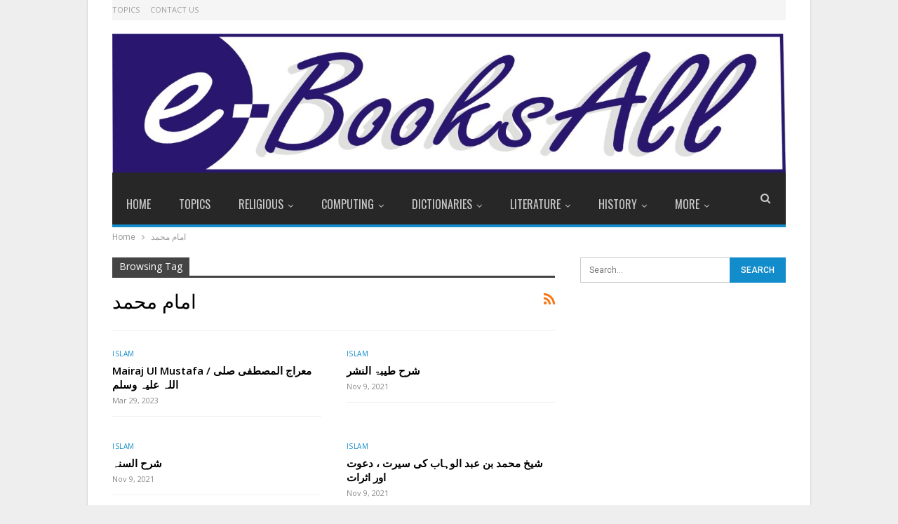

--- FILE ---
content_type: text/html; charset=UTF-8
request_url: https://www.ebooksall.com/tag/%D8%A7%D9%85%D8%A7%D9%85-%D9%85%D8%AD%D9%85%D8%AF/
body_size: 14176
content:
	<!DOCTYPE html>
		<!--[if IE 8]>
	<html class="ie ie8" lang="en-US" prefix="og: https://ogp.me/ns#"> <![endif]-->
	<!--[if IE 9]>
	<html class="ie ie9" lang="en-US" prefix="og: https://ogp.me/ns#"> <![endif]-->
	<!--[if gt IE 9]><!-->
<html lang="en-US" prefix="og: https://ogp.me/ns#"> <!--<![endif]-->
	<head>
				<meta charset="UTF-8">
		<meta http-equiv="X-UA-Compatible" content="IE=edge">
		<meta name="viewport" content="width=device-width, initial-scale=1.0">
		<link rel="pingback" href="https://www.ebooksall.com/xmlrpc.php"/>

		
<!-- Search Engine Optimization by Rank Math - https://rankmath.com/ -->
<title>امام محمد Archives - eBooksAll.Com</title>
<meta name="robots" content="index, follow, max-snippet:-1, max-video-preview:-1, max-image-preview:large"/>
<link rel="canonical" href="https://www.ebooksall.com/tag/%d8%a7%d9%85%d8%a7%d9%85-%d9%85%d8%ad%d9%85%d8%af/" />
<link rel="next" href="https://www.ebooksall.com/tag/%d8%a7%d9%85%d8%a7%d9%85-%d9%85%d8%ad%d9%85%d8%af/page/2/" />
<meta property="og:locale" content="en_US" />
<meta property="og:type" content="article" />
<meta property="og:title" content="امام محمد Archives - eBooksAll.Com" />
<meta property="og:url" content="https://www.ebooksall.com/tag/%d8%a7%d9%85%d8%a7%d9%85-%d9%85%d8%ad%d9%85%d8%af/" />
<meta property="og:site_name" content="eBooksAll.Com" />
<meta property="article:publisher" content="https://www.facebook.com/eBooksAllDotCom" />
<meta property="og:image" content="https://www.ebooksall.com/wp-content/uploads/2022/10/eBooksAll-Logo-1.jpeg" />
<meta property="og:image:secure_url" content="https://www.ebooksall.com/wp-content/uploads/2022/10/eBooksAll-Logo-1.jpeg" />
<meta property="og:image:width" content="1199" />
<meta property="og:image:height" content="1200" />
<meta property="og:image:type" content="image/jpeg" />
<meta name="twitter:card" content="summary_large_image" />
<meta name="twitter:title" content="امام محمد Archives - eBooksAll.Com" />
<meta name="twitter:image" content="https://www.ebooksall.com/wp-content/uploads/2022/10/eBooksAll-Logo-1.jpeg" />
<meta name="twitter:label1" content="Posts" />
<meta name="twitter:data1" content="57" />
<script type="application/ld+json" class="rank-math-schema">{"@context":"https://schema.org","@graph":[{"@type":"Person","@id":"https://www.ebooksall.com/#person","name":"eBooksAll.Com","sameAs":["https://www.facebook.com/eBooksAllDotCom"]},{"@type":"WebSite","@id":"https://www.ebooksall.com/#website","url":"https://www.ebooksall.com","name":"eBooksAll.Com","alternateName":"eBooksAll.Com","publisher":{"@id":"https://www.ebooksall.com/#person"},"inLanguage":"en-US"},{"@type":"CollectionPage","@id":"https://www.ebooksall.com/tag/%d8%a7%d9%85%d8%a7%d9%85-%d9%85%d8%ad%d9%85%d8%af/#webpage","url":"https://www.ebooksall.com/tag/%d8%a7%d9%85%d8%a7%d9%85-%d9%85%d8%ad%d9%85%d8%af/","name":"\u0627\u0645\u0627\u0645 \u0645\u062d\u0645\u062f Archives - eBooksAll.Com","isPartOf":{"@id":"https://www.ebooksall.com/#website"},"inLanguage":"en-US"}]}</script>
<!-- /Rank Math WordPress SEO plugin -->


<!-- Better Open Graph, Schema.org & Twitter Integration -->
<meta property="og:locale" content="en_us"/>
<meta property="og:site_name" content="eBooksAll.Com"/>
<meta property="og:url" content="https://www.ebooksall.com/tag/%D8%A7%D9%85%D8%A7%D9%85-%D9%85%D8%AD%D9%85%D8%AF/"/>
<meta property="og:title" content="Archives"/>
<meta property="og:description" content="All ebooks are providing for research and information. We are not from or against any sect or group."/>
<meta property="og:type" content="website"/>
<meta name="twitter:card" content="summary"/>
<meta name="twitter:url" content="https://www.ebooksall.com/tag/%D8%A7%D9%85%D8%A7%D9%85-%D9%85%D8%AD%D9%85%D8%AF/"/>
<meta name="twitter:title" content="Archives"/>
<meta name="twitter:description" content="All ebooks are providing for research and information. We are not from or against any sect or group."/>
<!-- / Better Open Graph, Schema.org & Twitter Integration. -->
<link rel='dns-prefetch' href='//www.ebooksall.com' />
<link rel='dns-prefetch' href='//fonts.googleapis.com' />
<link rel='dns-prefetch' href='//www.googletagmanager.com' />
<link rel="alternate" type="application/rss+xml" title="eBooksAll.Com &raquo; Feed" href="https://www.ebooksall.com/feed/" />
<link rel="alternate" type="application/rss+xml" title="eBooksAll.Com &raquo; Comments Feed" href="https://www.ebooksall.com/comments/feed/" />
<link rel="alternate" type="application/rss+xml" title="eBooksAll.Com &raquo; امام محمد Tag Feed" href="https://www.ebooksall.com/tag/%d8%a7%d9%85%d8%a7%d9%85-%d9%85%d8%ad%d9%85%d8%af/feed/" />
<!-- www.ebooksall.com is managing ads with Advanced Ads 2.0.14 – https://wpadvancedads.com/ --><script id="ebook-ready">
			window.advanced_ads_ready=function(e,a){a=a||"complete";var d=function(e){return"interactive"===a?"loading"!==e:"complete"===e};d(document.readyState)?e():document.addEventListener("readystatechange",(function(a){d(a.target.readyState)&&e()}),{once:"interactive"===a})},window.advanced_ads_ready_queue=window.advanced_ads_ready_queue||[];		</script>
		<style id='wp-img-auto-sizes-contain-inline-css' type='text/css'>
img:is([sizes=auto i],[sizes^="auto," i]){contain-intrinsic-size:3000px 1500px}
/*# sourceURL=wp-img-auto-sizes-contain-inline-css */
</style>
<style id='wp-emoji-styles-inline-css' type='text/css'>

	img.wp-smiley, img.emoji {
		display: inline !important;
		border: none !important;
		box-shadow: none !important;
		height: 1em !important;
		width: 1em !important;
		margin: 0 0.07em !important;
		vertical-align: -0.1em !important;
		background: none !important;
		padding: 0 !important;
	}
/*# sourceURL=wp-emoji-styles-inline-css */
</style>
<style id='wp-block-library-inline-css' type='text/css'>
:root{--wp-block-synced-color:#7a00df;--wp-block-synced-color--rgb:122,0,223;--wp-bound-block-color:var(--wp-block-synced-color);--wp-editor-canvas-background:#ddd;--wp-admin-theme-color:#007cba;--wp-admin-theme-color--rgb:0,124,186;--wp-admin-theme-color-darker-10:#006ba1;--wp-admin-theme-color-darker-10--rgb:0,107,160.5;--wp-admin-theme-color-darker-20:#005a87;--wp-admin-theme-color-darker-20--rgb:0,90,135;--wp-admin-border-width-focus:2px}@media (min-resolution:192dpi){:root{--wp-admin-border-width-focus:1.5px}}.wp-element-button{cursor:pointer}:root .has-very-light-gray-background-color{background-color:#eee}:root .has-very-dark-gray-background-color{background-color:#313131}:root .has-very-light-gray-color{color:#eee}:root .has-very-dark-gray-color{color:#313131}:root .has-vivid-green-cyan-to-vivid-cyan-blue-gradient-background{background:linear-gradient(135deg,#00d084,#0693e3)}:root .has-purple-crush-gradient-background{background:linear-gradient(135deg,#34e2e4,#4721fb 50%,#ab1dfe)}:root .has-hazy-dawn-gradient-background{background:linear-gradient(135deg,#faaca8,#dad0ec)}:root .has-subdued-olive-gradient-background{background:linear-gradient(135deg,#fafae1,#67a671)}:root .has-atomic-cream-gradient-background{background:linear-gradient(135deg,#fdd79a,#004a59)}:root .has-nightshade-gradient-background{background:linear-gradient(135deg,#330968,#31cdcf)}:root .has-midnight-gradient-background{background:linear-gradient(135deg,#020381,#2874fc)}:root{--wp--preset--font-size--normal:16px;--wp--preset--font-size--huge:42px}.has-regular-font-size{font-size:1em}.has-larger-font-size{font-size:2.625em}.has-normal-font-size{font-size:var(--wp--preset--font-size--normal)}.has-huge-font-size{font-size:var(--wp--preset--font-size--huge)}.has-text-align-center{text-align:center}.has-text-align-left{text-align:left}.has-text-align-right{text-align:right}.has-fit-text{white-space:nowrap!important}#end-resizable-editor-section{display:none}.aligncenter{clear:both}.items-justified-left{justify-content:flex-start}.items-justified-center{justify-content:center}.items-justified-right{justify-content:flex-end}.items-justified-space-between{justify-content:space-between}.screen-reader-text{border:0;clip-path:inset(50%);height:1px;margin:-1px;overflow:hidden;padding:0;position:absolute;width:1px;word-wrap:normal!important}.screen-reader-text:focus{background-color:#ddd;clip-path:none;color:#444;display:block;font-size:1em;height:auto;left:5px;line-height:normal;padding:15px 23px 14px;text-decoration:none;top:5px;width:auto;z-index:100000}html :where(.has-border-color){border-style:solid}html :where([style*=border-top-color]){border-top-style:solid}html :where([style*=border-right-color]){border-right-style:solid}html :where([style*=border-bottom-color]){border-bottom-style:solid}html :where([style*=border-left-color]){border-left-style:solid}html :where([style*=border-width]){border-style:solid}html :where([style*=border-top-width]){border-top-style:solid}html :where([style*=border-right-width]){border-right-style:solid}html :where([style*=border-bottom-width]){border-bottom-style:solid}html :where([style*=border-left-width]){border-left-style:solid}html :where(img[class*=wp-image-]){height:auto;max-width:100%}:where(figure){margin:0 0 1em}html :where(.is-position-sticky){--wp-admin--admin-bar--position-offset:var(--wp-admin--admin-bar--height,0px)}@media screen and (max-width:600px){html :where(.is-position-sticky){--wp-admin--admin-bar--position-offset:0px}}

/*# sourceURL=wp-block-library-inline-css */
</style><style id='global-styles-inline-css' type='text/css'>
:root{--wp--preset--aspect-ratio--square: 1;--wp--preset--aspect-ratio--4-3: 4/3;--wp--preset--aspect-ratio--3-4: 3/4;--wp--preset--aspect-ratio--3-2: 3/2;--wp--preset--aspect-ratio--2-3: 2/3;--wp--preset--aspect-ratio--16-9: 16/9;--wp--preset--aspect-ratio--9-16: 9/16;--wp--preset--color--black: #000000;--wp--preset--color--cyan-bluish-gray: #abb8c3;--wp--preset--color--white: #ffffff;--wp--preset--color--pale-pink: #f78da7;--wp--preset--color--vivid-red: #cf2e2e;--wp--preset--color--luminous-vivid-orange: #ff6900;--wp--preset--color--luminous-vivid-amber: #fcb900;--wp--preset--color--light-green-cyan: #7bdcb5;--wp--preset--color--vivid-green-cyan: #00d084;--wp--preset--color--pale-cyan-blue: #8ed1fc;--wp--preset--color--vivid-cyan-blue: #0693e3;--wp--preset--color--vivid-purple: #9b51e0;--wp--preset--gradient--vivid-cyan-blue-to-vivid-purple: linear-gradient(135deg,rgb(6,147,227) 0%,rgb(155,81,224) 100%);--wp--preset--gradient--light-green-cyan-to-vivid-green-cyan: linear-gradient(135deg,rgb(122,220,180) 0%,rgb(0,208,130) 100%);--wp--preset--gradient--luminous-vivid-amber-to-luminous-vivid-orange: linear-gradient(135deg,rgb(252,185,0) 0%,rgb(255,105,0) 100%);--wp--preset--gradient--luminous-vivid-orange-to-vivid-red: linear-gradient(135deg,rgb(255,105,0) 0%,rgb(207,46,46) 100%);--wp--preset--gradient--very-light-gray-to-cyan-bluish-gray: linear-gradient(135deg,rgb(238,238,238) 0%,rgb(169,184,195) 100%);--wp--preset--gradient--cool-to-warm-spectrum: linear-gradient(135deg,rgb(74,234,220) 0%,rgb(151,120,209) 20%,rgb(207,42,186) 40%,rgb(238,44,130) 60%,rgb(251,105,98) 80%,rgb(254,248,76) 100%);--wp--preset--gradient--blush-light-purple: linear-gradient(135deg,rgb(255,206,236) 0%,rgb(152,150,240) 100%);--wp--preset--gradient--blush-bordeaux: linear-gradient(135deg,rgb(254,205,165) 0%,rgb(254,45,45) 50%,rgb(107,0,62) 100%);--wp--preset--gradient--luminous-dusk: linear-gradient(135deg,rgb(255,203,112) 0%,rgb(199,81,192) 50%,rgb(65,88,208) 100%);--wp--preset--gradient--pale-ocean: linear-gradient(135deg,rgb(255,245,203) 0%,rgb(182,227,212) 50%,rgb(51,167,181) 100%);--wp--preset--gradient--electric-grass: linear-gradient(135deg,rgb(202,248,128) 0%,rgb(113,206,126) 100%);--wp--preset--gradient--midnight: linear-gradient(135deg,rgb(2,3,129) 0%,rgb(40,116,252) 100%);--wp--preset--font-size--small: 13px;--wp--preset--font-size--medium: 20px;--wp--preset--font-size--large: 36px;--wp--preset--font-size--x-large: 42px;--wp--preset--spacing--20: 0.44rem;--wp--preset--spacing--30: 0.67rem;--wp--preset--spacing--40: 1rem;--wp--preset--spacing--50: 1.5rem;--wp--preset--spacing--60: 2.25rem;--wp--preset--spacing--70: 3.38rem;--wp--preset--spacing--80: 5.06rem;--wp--preset--shadow--natural: 6px 6px 9px rgba(0, 0, 0, 0.2);--wp--preset--shadow--deep: 12px 12px 50px rgba(0, 0, 0, 0.4);--wp--preset--shadow--sharp: 6px 6px 0px rgba(0, 0, 0, 0.2);--wp--preset--shadow--outlined: 6px 6px 0px -3px rgb(255, 255, 255), 6px 6px rgb(0, 0, 0);--wp--preset--shadow--crisp: 6px 6px 0px rgb(0, 0, 0);}:where(.is-layout-flex){gap: 0.5em;}:where(.is-layout-grid){gap: 0.5em;}body .is-layout-flex{display: flex;}.is-layout-flex{flex-wrap: wrap;align-items: center;}.is-layout-flex > :is(*, div){margin: 0;}body .is-layout-grid{display: grid;}.is-layout-grid > :is(*, div){margin: 0;}:where(.wp-block-columns.is-layout-flex){gap: 2em;}:where(.wp-block-columns.is-layout-grid){gap: 2em;}:where(.wp-block-post-template.is-layout-flex){gap: 1.25em;}:where(.wp-block-post-template.is-layout-grid){gap: 1.25em;}.has-black-color{color: var(--wp--preset--color--black) !important;}.has-cyan-bluish-gray-color{color: var(--wp--preset--color--cyan-bluish-gray) !important;}.has-white-color{color: var(--wp--preset--color--white) !important;}.has-pale-pink-color{color: var(--wp--preset--color--pale-pink) !important;}.has-vivid-red-color{color: var(--wp--preset--color--vivid-red) !important;}.has-luminous-vivid-orange-color{color: var(--wp--preset--color--luminous-vivid-orange) !important;}.has-luminous-vivid-amber-color{color: var(--wp--preset--color--luminous-vivid-amber) !important;}.has-light-green-cyan-color{color: var(--wp--preset--color--light-green-cyan) !important;}.has-vivid-green-cyan-color{color: var(--wp--preset--color--vivid-green-cyan) !important;}.has-pale-cyan-blue-color{color: var(--wp--preset--color--pale-cyan-blue) !important;}.has-vivid-cyan-blue-color{color: var(--wp--preset--color--vivid-cyan-blue) !important;}.has-vivid-purple-color{color: var(--wp--preset--color--vivid-purple) !important;}.has-black-background-color{background-color: var(--wp--preset--color--black) !important;}.has-cyan-bluish-gray-background-color{background-color: var(--wp--preset--color--cyan-bluish-gray) !important;}.has-white-background-color{background-color: var(--wp--preset--color--white) !important;}.has-pale-pink-background-color{background-color: var(--wp--preset--color--pale-pink) !important;}.has-vivid-red-background-color{background-color: var(--wp--preset--color--vivid-red) !important;}.has-luminous-vivid-orange-background-color{background-color: var(--wp--preset--color--luminous-vivid-orange) !important;}.has-luminous-vivid-amber-background-color{background-color: var(--wp--preset--color--luminous-vivid-amber) !important;}.has-light-green-cyan-background-color{background-color: var(--wp--preset--color--light-green-cyan) !important;}.has-vivid-green-cyan-background-color{background-color: var(--wp--preset--color--vivid-green-cyan) !important;}.has-pale-cyan-blue-background-color{background-color: var(--wp--preset--color--pale-cyan-blue) !important;}.has-vivid-cyan-blue-background-color{background-color: var(--wp--preset--color--vivid-cyan-blue) !important;}.has-vivid-purple-background-color{background-color: var(--wp--preset--color--vivid-purple) !important;}.has-black-border-color{border-color: var(--wp--preset--color--black) !important;}.has-cyan-bluish-gray-border-color{border-color: var(--wp--preset--color--cyan-bluish-gray) !important;}.has-white-border-color{border-color: var(--wp--preset--color--white) !important;}.has-pale-pink-border-color{border-color: var(--wp--preset--color--pale-pink) !important;}.has-vivid-red-border-color{border-color: var(--wp--preset--color--vivid-red) !important;}.has-luminous-vivid-orange-border-color{border-color: var(--wp--preset--color--luminous-vivid-orange) !important;}.has-luminous-vivid-amber-border-color{border-color: var(--wp--preset--color--luminous-vivid-amber) !important;}.has-light-green-cyan-border-color{border-color: var(--wp--preset--color--light-green-cyan) !important;}.has-vivid-green-cyan-border-color{border-color: var(--wp--preset--color--vivid-green-cyan) !important;}.has-pale-cyan-blue-border-color{border-color: var(--wp--preset--color--pale-cyan-blue) !important;}.has-vivid-cyan-blue-border-color{border-color: var(--wp--preset--color--vivid-cyan-blue) !important;}.has-vivid-purple-border-color{border-color: var(--wp--preset--color--vivid-purple) !important;}.has-vivid-cyan-blue-to-vivid-purple-gradient-background{background: var(--wp--preset--gradient--vivid-cyan-blue-to-vivid-purple) !important;}.has-light-green-cyan-to-vivid-green-cyan-gradient-background{background: var(--wp--preset--gradient--light-green-cyan-to-vivid-green-cyan) !important;}.has-luminous-vivid-amber-to-luminous-vivid-orange-gradient-background{background: var(--wp--preset--gradient--luminous-vivid-amber-to-luminous-vivid-orange) !important;}.has-luminous-vivid-orange-to-vivid-red-gradient-background{background: var(--wp--preset--gradient--luminous-vivid-orange-to-vivid-red) !important;}.has-very-light-gray-to-cyan-bluish-gray-gradient-background{background: var(--wp--preset--gradient--very-light-gray-to-cyan-bluish-gray) !important;}.has-cool-to-warm-spectrum-gradient-background{background: var(--wp--preset--gradient--cool-to-warm-spectrum) !important;}.has-blush-light-purple-gradient-background{background: var(--wp--preset--gradient--blush-light-purple) !important;}.has-blush-bordeaux-gradient-background{background: var(--wp--preset--gradient--blush-bordeaux) !important;}.has-luminous-dusk-gradient-background{background: var(--wp--preset--gradient--luminous-dusk) !important;}.has-pale-ocean-gradient-background{background: var(--wp--preset--gradient--pale-ocean) !important;}.has-electric-grass-gradient-background{background: var(--wp--preset--gradient--electric-grass) !important;}.has-midnight-gradient-background{background: var(--wp--preset--gradient--midnight) !important;}.has-small-font-size{font-size: var(--wp--preset--font-size--small) !important;}.has-medium-font-size{font-size: var(--wp--preset--font-size--medium) !important;}.has-large-font-size{font-size: var(--wp--preset--font-size--large) !important;}.has-x-large-font-size{font-size: var(--wp--preset--font-size--x-large) !important;}
/*# sourceURL=global-styles-inline-css */
</style>

<style id='classic-theme-styles-inline-css' type='text/css'>
/*! This file is auto-generated */
.wp-block-button__link{color:#fff;background-color:#32373c;border-radius:9999px;box-shadow:none;text-decoration:none;padding:calc(.667em + 2px) calc(1.333em + 2px);font-size:1.125em}.wp-block-file__button{background:#32373c;color:#fff;text-decoration:none}
/*# sourceURL=/wp-includes/css/classic-themes.min.css */
</style>
<link rel='stylesheet' id='contact-form-7-css' href='https://www.ebooksall.com/wp-content/plugins/contact-form-7/includes/css/styles.css?ver=6.1.4' type='text/css' media='all' />
<link rel='stylesheet' id='publisher-child-css' href='https://www.ebooksall.com/wp-content/themes/publisher-child/style.css?ver=1.0.0' type='text/css' media='all' />
<link rel='stylesheet' id='better-framework-main-fonts-css' href='https://fonts.googleapis.com/css?family=Roboto:400,500%7COpen+Sans:400,700,600%7COswald:600,400,500%7CLato:400&#038;display=swap' type='text/css' media='all' />
<script type="text/javascript" src="https://www.ebooksall.com/wp-includes/js/jquery/jquery.min.js?ver=3.7.1" id="jquery-core-js"></script>
<script type="text/javascript" src="https://www.ebooksall.com/wp-includes/js/jquery/jquery-migrate.min.js?ver=3.4.1" id="jquery-migrate-js"></script>
<link rel="https://api.w.org/" href="https://www.ebooksall.com/wp-json/" /><link rel="alternate" title="JSON" type="application/json" href="https://www.ebooksall.com/wp-json/wp/v2/tags/3894" /><link rel="EditURI" type="application/rsd+xml" title="RSD" href="https://www.ebooksall.com/xmlrpc.php?rsd" />
			<link rel="amphtml" href="https://www.ebooksall.com/amp/tag/%D8%A7%D9%85%D8%A7%D9%85-%D9%85%D8%AD%D9%85%D8%AF/"/>
			<meta name="generator" content="Site Kit by Google 1.170.0" /><!-- Analytics by WP Statistics - https://wp-statistics.com -->
      <meta name="onesignal" content="wordpress-plugin"/>
            <script>

      window.OneSignalDeferred = window.OneSignalDeferred || [];

      OneSignalDeferred.push(function(OneSignal) {
        var oneSignal_options = {};
        window._oneSignalInitOptions = oneSignal_options;

        oneSignal_options['serviceWorkerParam'] = { scope: '/' };
oneSignal_options['serviceWorkerPath'] = 'OneSignalSDKWorker.js.php';

        OneSignal.Notifications.setDefaultUrl("https://www.ebooksall.com");

        oneSignal_options['wordpress'] = true;
oneSignal_options['appId'] = '64e4879f-86a6-4e10-9be4-9c473623d4ce';
oneSignal_options['allowLocalhostAsSecureOrigin'] = true;
oneSignal_options['welcomeNotification'] = { };
oneSignal_options['welcomeNotification']['title'] = "eBooksAll.Com";
oneSignal_options['welcomeNotification']['message'] = "";
oneSignal_options['path'] = "https://www.ebooksall.com/wp-content/plugins/onesignal-free-web-push-notifications/sdk_files/";
oneSignal_options['safari_web_id'] = "web.onesignal.auto.1f4dfa09-73a7-4180-b8dc-d98896f4fb85";
oneSignal_options['promptOptions'] = { };
oneSignal_options['promptOptions']['exampleNotificationTitleDesktop'] = "Welcome to ebooks.i360.pk";
oneSignal_options['promptOptions']['exampleNotificationMessageDesktop'] = "ebooks.i360.pk notifications will appears on you desktop";
oneSignal_options['promptOptions']['exampleNotificationTitleMobile'] = "Welcome to ebooks.i360.pk";
oneSignal_options['promptOptions']['exampleNotificationMessageMobile'] = "ebooks.i360.pk notifications will appears on you desktop";
              OneSignal.init(window._oneSignalInitOptions);
              OneSignal.Slidedown.promptPush()      });

      function documentInitOneSignal() {
        var oneSignal_elements = document.getElementsByClassName("OneSignal-prompt");

        var oneSignalLinkClickHandler = function(event) { OneSignal.Notifications.requestPermission(); event.preventDefault(); };        for(var i = 0; i < oneSignal_elements.length; i++)
          oneSignal_elements[i].addEventListener('click', oneSignalLinkClickHandler, false);
      }

      if (document.readyState === 'complete') {
           documentInitOneSignal();
      }
      else {
           window.addEventListener("load", function(event){
               documentInitOneSignal();
          });
      }
    </script>
<script type="text/javascript" id="google_gtagjs" src="https://www.googletagmanager.com/gtag/js?id=G-CHXJMHH60S" async="async"></script>
<script type="text/javascript" id="google_gtagjs-inline">
/* <![CDATA[ */
window.dataLayer = window.dataLayer || [];function gtag(){dataLayer.push(arguments);}gtag('js', new Date());gtag('config', 'G-CHXJMHH60S', {} );
/* ]]> */
</script>
<script type="application/ld+json">{
    "@context": "http://schema.org/",
    "@type": "Organization",
    "@id": "#organization",
    "logo": {
        "@type": "ImageObject",
        "url": "https://www.ebooksall.com/wp-content/uploads/2022/09/Logo-eBooksAll.jpeg"
    },
    "url": "https://www.ebooksall.com/",
    "name": "eBooksAll.Com",
    "description": "All ebooks are providing for research and information. We are not from or against any sect or group."
}</script>
<script type="application/ld+json">{
    "@context": "http://schema.org/",
    "@type": "WebSite",
    "name": "eBooksAll.Com",
    "alternateName": "All ebooks are providing for research and information. We are not from or against any sect or group.",
    "url": "https://www.ebooksall.com/"
}</script>
<link rel='stylesheet' id='bf-minifed-css-1' href='https://www.ebooksall.com/wp-content/bs-booster-cache/3dc0ee7b2aa930749dc75bc2d2fda624.css' type='text/css' media='all' />
<link rel='stylesheet' id='7.11.0-1765236203' href='https://www.ebooksall.com/wp-content/bs-booster-cache/8cf8ae675b240bed73016fa1c3a5115c.css' type='text/css' media='all' />
<script async src="https://pagead2.googlesyndication.com/pagead/js/adsbygoogle.js?client=ca-pub-6738303909697646"
     crossorigin="anonymous"></script>
<script async custom-element="amp-auto-ads"
        src="https://cdn.ampproject.org/v0/amp-auto-ads-0.1.js">
</script>
<!-- Global site tag (gtag.js) - Google Analytics -->
<script async src="https://www.googletagmanager.com/gtag/js?id=UA-126632353-1"></script>
<script>
  window.dataLayer = window.dataLayer || [];
  function gtag(){dataLayer.push(arguments);}
  gtag('js', new Date());

  gtag('config', 'UA-126632353-1');
</script>

<!-- Yandex.Metrika counter -->
<script type="text/javascript">
    (function(m,e,t,r,i,k,a){
        m[i]=m[i]||function(){(m[i].a=m[i].a||[]).push(arguments)};
        m[i].l=1*new Date();
        for (var j = 0; j < document.scripts.length; j++) {if (document.scripts[j].src === r) { return; }}
        k=e.createElement(t),a=e.getElementsByTagName(t)[0],k.async=1,k.src=r,a.parentNode.insertBefore(k,a)
    })(window, document,'script','https://mc.yandex.ru/metrika/tag.js?id=104657687', 'ym');

    ym(104657687, 'init', {ssr:true, webvisor:true, clickmap:true, ecommerce:"dataLayer", accurateTrackBounce:true, trackLinks:true});
</script>
<noscript><div><img src="https://mc.yandex.ru/watch/104657687" style="position:absolute; left:-9999px;" alt="" /></div></noscript>
<!-- /Yandex.Metrika counter --><link rel="icon" href="https://www.ebooksall.com/wp-content/uploads/2022/10/cropped-eBooksAll-Logo-1-32x32.jpeg" sizes="32x32" />
<link rel="icon" href="https://www.ebooksall.com/wp-content/uploads/2022/10/cropped-eBooksAll-Logo-1-192x192.jpeg" sizes="192x192" />
<link rel="apple-touch-icon" href="https://www.ebooksall.com/wp-content/uploads/2022/10/cropped-eBooksAll-Logo-1-180x180.jpeg" />
<meta name="msapplication-TileImage" content="https://www.ebooksall.com/wp-content/uploads/2022/10/cropped-eBooksAll-Logo-1-270x270.jpeg" />
	</head>

<body class="archive tag tag-3894 wp-theme-publisher wp-child-theme-publisher-child bs-theme bs-publisher bs-publisher-magz ltr close-rh page-layout-2-col page-layout-2-col-right boxed main-menu-sticky-smart main-menu-boxed active-ajax-search  bs-ll-a aa-prefix-ebook-" dir="ltr">
<amp-auto-ads type="adsense"
        data-ad-client="ca-pub-6738303909697646">
</amp-auto-ads>
		<div class="main-wrap content-main-wrap">
			<header id="header" class="site-header header-style-2 boxed" itemscope="itemscope" itemtype="https://schema.org/WPHeader">

		<section class="topbar topbar-style-1 hidden-xs hidden-xs">
	<div class="content-wrap">
		<div class="container">
			<div class="topbar-inner clearfix">

				
				<div class="section-menu">
						<div id="menu-top" class="menu top-menu-wrapper" role="navigation" itemscope="itemscope" itemtype="https://schema.org/SiteNavigationElement">
		<nav class="top-menu-container">

			<ul id="top-navigation" class="top-menu menu clearfix bsm-pure">
				<li id="menu-item-73085" class="menu-item menu-item-type-post_type menu-item-object-page better-anim-fade menu-item-73085"><a href="https://www.ebooksall.com/tags/">Topics</a></li>
<li id="menu-item-73086" class="menu-item menu-item-type-post_type menu-item-object-page better-anim-fade menu-item-73086"><a href="https://www.ebooksall.com/contact/">Contact Us</a></li>
			</ul>

		</nav>
	</div>
				</div>
			</div>
		</div>
	</div>
</section>
		<div class="header-inner">
			<div class="content-wrap">
				<div class="container">
					<div class="row">
						<div class="row-height">
							<div class="logo-col col-xs-12">
								<div class="col-inside">
									<div id="site-branding" class="site-branding">
	<p  id="site-title" class="logo h1 img-logo">
	<a href="https://www.ebooksall.com/" itemprop="url" rel="home">
					<img id="site-logo" src="https://www.ebooksall.com/wp-content/uploads/2022/09/Logo-eBooksAll.jpeg"
			     alt="eBooksAll.Com"  data-bsrjs="https://www.ebooksall.com/wp-content/uploads/2022/09/Logo_eBooksAl-2560x528-2x.jpeg"  />

			<span class="site-title">eBooksAll.Com - All ebooks are providing for research and information. We are not from or against any sect or group.</span>
				</a>
</p>
</div><!-- .site-branding -->
								</div>
							</div>
													</div>
					</div>
				</div>
			</div>
		</div>

		<div id="menu-main" class="menu main-menu-wrapper show-search-item menu-actions-btn-width-1" role="navigation" itemscope="itemscope" itemtype="https://schema.org/SiteNavigationElement">
	<div class="main-menu-inner">
		<div class="content-wrap">
			<div class="container">

				<nav class="main-menu-container">
					<ul id="main-navigation" class="main-menu menu bsm-pure clearfix">
						<li id="menu-item-80176" class="menu-item menu-item-type-custom menu-item-object-custom menu-item-home better-anim-fade menu-item-80176"><a href="https://www.ebooksall.com/">Home</a></li>
<li id="menu-item-15226" class="menu-item menu-item-type-post_type menu-item-object-page better-anim-fade menu-item-15226"><a href="https://www.ebooksall.com/tags/">Topics</a></li>
<li id="menu-item-854" class="menu-item menu-item-type-custom menu-item-object-custom menu-item-home menu-item-has-children better-anim-fade menu-item-854"><a href="https://www.ebooksall.com/">Religious</a>
<ul class="sub-menu">
	<li id="menu-item-63" class="menu-item menu-item-type-taxonomy menu-item-object-category menu-item-has-children menu-term-11 better-anim-fade menu-item-63"><a href="https://www.ebooksall.com/category/islam/">Islam</a>
	<ul class="sub-menu">
		<li id="menu-item-816" class="menu-item menu-item-type-taxonomy menu-item-object-category menu-item-has-children menu-term-107 better-anim-fade menu-item-816"><a href="https://www.ebooksall.com/category/islam/quran/">Quran</a>
		<ul class="sub-menu">
			<li id="menu-item-817" class="menu-item menu-item-type-taxonomy menu-item-object-category menu-term-109 better-anim-fade menu-item-817"><a href="https://www.ebooksall.com/category/islam/quran/quran-arabic-only/">Quran Arabic Only</a></li>
			<li id="menu-item-823" class="menu-item menu-item-type-taxonomy menu-item-object-category menu-term-110 better-anim-fade menu-item-823"><a href="https://www.ebooksall.com/category/islam/quran/quran-urdu-translation/">Quran Urdu Translation</a></li>
			<li id="menu-item-822" class="menu-item menu-item-type-taxonomy menu-item-object-category menu-term-111 better-anim-fade menu-item-822"><a href="https://www.ebooksall.com/category/islam/quran/quran-english-translation/">Quran English Translation</a></li>
		</ul>
</li>
		<li id="menu-item-74" class="menu-item menu-item-type-taxonomy menu-item-object-category menu-item-has-children menu-term-19 better-anim-fade menu-item-74"><a href="https://www.ebooksall.com/category/islam/tafseer/">Tafseer</a>
		<ul class="sub-menu">
			<li id="menu-item-130" class="menu-item menu-item-type-taxonomy menu-item-object-category menu-term-29 better-anim-fade menu-item-130"><a href="https://www.ebooksall.com/category/islam/tafseer/urdutafseer/">Urdu Tafseer</a></li>
			<li id="menu-item-129" class="menu-item menu-item-type-taxonomy menu-item-object-category menu-term-25 better-anim-fade menu-item-129"><a href="https://www.ebooksall.com/category/islam/tafseer/english-tafseer/">English Tafseer</a></li>
		</ul>
</li>
		<li id="menu-item-1044" class="menu-item menu-item-type-taxonomy menu-item-object-category menu-term-171 better-anim-fade menu-item-1044"><a href="https://www.ebooksall.com/category/islam/seerat/">Seerat</a></li>
		<li id="menu-item-65" class="menu-item menu-item-type-taxonomy menu-item-object-category menu-term-13 better-anim-fade menu-item-65"><a href="https://www.ebooksall.com/category/islam/misc-islamic-topic/">Misc. Islamic Topics</a></li>
	</ul>
</li>
	<li id="menu-item-962" class="menu-item menu-item-type-taxonomy menu-item-object-category menu-term-149 better-anim-fade menu-item-962"><a href="https://www.ebooksall.com/category/christianity/">Christianity</a></li>
	<li id="menu-item-1343" class="menu-item menu-item-type-taxonomy menu-item-object-category menu-term-227 better-anim-fade menu-item-1343"><a href="https://www.ebooksall.com/category/hinduism/">Hinduism</a></li>
	<li id="menu-item-1332" class="menu-item menu-item-type-taxonomy menu-item-object-category menu-term-226 better-anim-fade menu-item-1332"><a href="https://www.ebooksall.com/category/comparative-study/">Comparative Study</a></li>
</ul>
</li>
<li id="menu-item-23853" class="menu-item menu-item-type-custom menu-item-object-custom menu-item-has-children better-anim-fade menu-item-23853"><a href="https://www.ebooksall.com/category/computer-books/">Computing</a>
<ul class="sub-menu">
	<li id="menu-item-23855" class="menu-item menu-item-type-taxonomy menu-item-object-category menu-term-3022 better-anim-fade menu-item-23855"><a href="https://www.ebooksall.com/category/computer-books/database/">Database</a></li>
	<li id="menu-item-23856" class="menu-item menu-item-type-taxonomy menu-item-object-category menu-term-2352 better-anim-fade menu-item-23856"><a href="https://www.ebooksall.com/category/computer-books/misc-computer-book/">Misc. Computer Book</a></li>
	<li id="menu-item-23857" class="menu-item menu-item-type-taxonomy menu-item-object-category menu-term-3055 better-anim-fade menu-item-23857"><a href="https://www.ebooksall.com/category/computer-books/oracle/">Oracle</a></li>
	<li id="menu-item-23858" class="menu-item menu-item-type-taxonomy menu-item-object-category menu-term-3025 better-anim-fade menu-item-23858"><a href="https://www.ebooksall.com/category/computer-books/php/">PHP</a></li>
	<li id="menu-item-23859" class="menu-item menu-item-type-taxonomy menu-item-object-category menu-term-3046 better-anim-fade menu-item-23859"><a href="https://www.ebooksall.com/category/computer-books/postgresql/">PostgreSQL</a></li>
</ul>
</li>
<li id="menu-item-66" class="menu-item menu-item-type-taxonomy menu-item-object-category menu-item-has-children menu-term-14 better-anim-fade menu-item-66"><a href="https://www.ebooksall.com/category/dictionaries/">Dictionaries</a>
<ul class="sub-menu">
	<li id="menu-item-1033" class="menu-item menu-item-type-taxonomy menu-item-object-category menu-term-167 better-anim-fade menu-item-1033"><a href="https://www.ebooksall.com/category/dictionaries/online-dictionaries/">Online Dictionaries</a></li>
	<li id="menu-item-932" class="menu-item menu-item-type-taxonomy menu-item-object-category menu-term-142 better-anim-fade menu-item-932"><a href="https://www.ebooksall.com/category/dictionaries/arabic-to-english/">Arabic to English</a></li>
	<li id="menu-item-2372" class="menu-item menu-item-type-taxonomy menu-item-object-category menu-term-173 better-anim-fade menu-item-2372"><a href="https://www.ebooksall.com/category/dictionaries/urdu-to-urdu/">Urdu to Urdu</a></li>
	<li id="menu-item-1215" class="menu-item menu-item-type-taxonomy menu-item-object-category menu-term-217 better-anim-fade menu-item-1215"><a href="https://www.ebooksall.com/category/dictionaries/arabic-to-urdu/">Arabic to Urdu</a></li>
	<li id="menu-item-1032" class="menu-item menu-item-type-taxonomy menu-item-object-category menu-term-168 better-anim-fade menu-item-1032"><a href="https://www.ebooksall.com/category/dictionaries/english-to-urdu/">English to Urdu</a></li>
	<li id="menu-item-1034" class="menu-item menu-item-type-taxonomy menu-item-object-category menu-term-169 better-anim-fade menu-item-1034"><a href="https://www.ebooksall.com/category/dictionaries/urdu-to-english/">Urdu to English</a></li>
	<li id="menu-item-67" class="menu-item menu-item-type-taxonomy menu-item-object-category menu-term-15 better-anim-fade menu-item-67"><a href="https://www.ebooksall.com/category/dictionaries/misc-dictionaries/">Misc. Dictionaries</a></li>
</ul>
</li>
<li id="menu-item-3365" class="menu-item menu-item-type-taxonomy menu-item-object-category menu-item-has-children menu-term-365 better-anim-fade menu-item-3365"><a href="https://www.ebooksall.com/category/literature/">Literature</a>
<ul class="sub-menu">
	<li id="menu-item-3615" class="menu-item menu-item-type-taxonomy menu-item-object-category menu-term-374 better-anim-fade menu-item-3615"><a href="https://www.ebooksall.com/category/literature/autobiography/">Autobiography</a></li>
	<li id="menu-item-3319" class="menu-item menu-item-type-taxonomy menu-item-object-category menu-term-362 better-anim-fade menu-item-3319"><a href="https://www.ebooksall.com/category/literature/biography/">Biography</a></li>
	<li id="menu-item-3366" class="menu-item menu-item-type-taxonomy menu-item-object-category menu-term-139 better-anim-fade menu-item-3366"><a href="https://www.ebooksall.com/category/literature/novel/">Novel</a></li>
	<li id="menu-item-3367" class="menu-item menu-item-type-taxonomy menu-item-object-category menu-term-143 better-anim-fade menu-item-3367"><a href="https://www.ebooksall.com/category/literature/poetry/">Poetry</a></li>
</ul>
</li>
<li id="menu-item-2384" class="menu-item menu-item-type-taxonomy menu-item-object-category menu-item-has-children menu-term-330 better-anim-fade menu-item-2384"><a href="https://www.ebooksall.com/category/history/">History</a>
<ul class="sub-menu">
	<li id="menu-item-3614" class="menu-item menu-item-type-taxonomy menu-item-object-category menu-term-375 better-anim-fade menu-item-3614"><a href="https://www.ebooksall.com/category/history/indo-pak-history/">Indo-Pak History</a></li>
	<li id="menu-item-3616" class="menu-item menu-item-type-taxonomy menu-item-object-category menu-term-373 better-anim-fade menu-item-3616"><a href="https://www.ebooksall.com/category/history/islamic-history/">Islamic History</a></li>
</ul>
</li>
<li id="menu-item-882" class="menu-item menu-item-type-taxonomy menu-item-object-category menu-term-132 better-anim-fade menu-item-882"><a href="https://www.ebooksall.com/category/misc/">Miscellaneous</a></li>
<li id="menu-item-1962" class="menu-item menu-item-type-taxonomy menu-item-object-category menu-term-300 better-anim-fade menu-item-1962"><a href="https://www.ebooksall.com/category/mobile-apps/">Mobile Apps</a></li>
<li id="menu-item-68" class="menu-item menu-item-type-post_type menu-item-object-page better-anim-fade menu-item-68"><a href="https://www.ebooksall.com/contact/">Contact Us</a></li>
					</ul><!-- #main-navigation -->
											<div class="menu-action-buttons width-1">
															<div class="search-container close">
									<span class="search-handler"><i class="fa fa-search"></i></span>

									<div class="search-box clearfix">
										<form role="search" method="get" class="search-form clearfix" action="https://www.ebooksall.com">
	<input type="search" class="search-field"
	       placeholder="Search..."
	       value="" name="s"
	       title="Search for:"
	       autocomplete="off">
	<input type="submit" class="search-submit" value="Search">
</form><!-- .search-form -->
									</div>
								</div>
														</div>
										</nav><!-- .main-menu-container -->

			</div>
		</div>
	</div>
</div><!-- .menu -->
	</header><!-- .header -->
	<div class="rh-header clearfix light deferred-block-exclude">
		<div class="rh-container clearfix">

			<div class="menu-container close">
				<span class="menu-handler"><span class="lines"></span></span>
			</div><!-- .menu-container -->

			<div class="logo-container rh-img-logo">
				<a href="https://www.ebooksall.com/" itemprop="url" rel="home">
											<img src="https://www.ebooksall.com/wp-content/uploads/2022/09/Logo-eBooksAll.jpeg"
						     alt="eBooksAll.Com"  data-bsrjs="https://www.ebooksall.com/wp-content/uploads/2022/09/Logo_eBooksAl-2560x528-2x.jpeg"  />				</a>
			</div><!-- .logo-container -->
		</div><!-- .rh-container -->
	</div><!-- .rh-header -->
<nav role="navigation" aria-label="Breadcrumbs" class="bf-breadcrumb clearfix bc-top-style"><div class="content-wrap"><div class="container bf-breadcrumb-container"><ul class="bf-breadcrumb-items" itemscope itemtype="http://schema.org/BreadcrumbList"><meta name="numberOfItems" content="2" /><meta name="itemListOrder" content="Ascending" /><li itemprop="itemListElement" itemscope itemtype="http://schema.org/ListItem" class="bf-breadcrumb-item bf-breadcrumb-begin"><a itemprop="item" href="https://www.ebooksall.com" rel="home"><span itemprop="name">Home</span></a><meta itemprop="position" content="1" /></li><li itemprop="itemListElement" itemscope itemtype="http://schema.org/ListItem" class="bf-breadcrumb-item bf-breadcrumb-end"><span itemprop="name">امام محمد</span><meta itemprop="item" content="https://www.ebooksall.com/tag/%d8%a7%d9%85%d8%a7%d9%85-%d9%85%d8%ad%d9%85%d8%af/"/><meta itemprop="position" content="2" /></li></ul></div></div></nav><div class="content-wrap">
		<main id="content" class="content-container">

		<div class="container layout-2-col layout-2-col-1 layout-right-sidebar layout-bc-before">
			<div class="row main-section">
										<div class="col-sm-8 content-column">
							<section class="archive-title tag-title with-action">
	<div class="pre-title"><span>Browsing Tag</span></div>

	<div class="actions-container">
		<a class="rss-link" href="https://www.ebooksall.com/tag/%d8%a7%d9%85%d8%a7%d9%85-%d9%85%d8%ad%d9%85%d8%af/feed/"><i class="fa fa-rss"></i></a>
	</div>

	<h1 class="page-heading"><span class="h-title">امام محمد</span></h1>

	</section>
	<div class="listing listing-text listing-text-4 clearfix columns-2">
		<article class="post-126501 type-post format-standard has-post-thumbnail   listing-item listing-item-text listing-item-text-4 main-term-11">
	<div class="item-inner">
		<div class="term-badges text-badges"><span class="term-badge term-11"><a href="https://www.ebooksall.com/category/islam/">Islam</a></span></div><h2 class="title">		<a href="https://www.ebooksall.com/mairaj-ul-mustafa-2/" class="post-title post-url">
			Mairaj Ul Mustafa / معراج المصطفی صلی اللہ علیہ وسلم		</a>
		</h2>		<div class="post-meta">

							<span class="time"><time class="post-published updated"
				                         datetime="2023-03-29T19:01:26+05:00">Mar 29, 2023</time></span>
						</div>
			</div>
	</article >
	<article class="post-50982 type-post format-standard has-post-thumbnail   listing-item listing-item-text listing-item-text-4 main-term-11">
	<div class="item-inner">
		<div class="term-badges text-badges"><span class="term-badge term-11"><a href="https://www.ebooksall.com/category/islam/">Islam</a></span></div><h2 class="title">		<a href="https://www.ebooksall.com/sharha-tayyabat-al-nashar/" class="post-title post-url">
			شرح طیبۃ النشر		</a>
		</h2>		<div class="post-meta">

							<span class="time"><time class="post-published updated"
				                         datetime="2021-11-09T11:22:07+05:00">Nov 9, 2021</time></span>
						</div>
			</div>
	</article >
	<article class="post-50957 type-post format-standard has-post-thumbnail   listing-item listing-item-text listing-item-text-4 main-term-11">
	<div class="item-inner">
		<div class="term-badges text-badges"><span class="term-badge term-11"><a href="https://www.ebooksall.com/category/islam/">Islam</a></span></div><h2 class="title">		<a href="https://www.ebooksall.com/sharah-al-sunnah/" class="post-title post-url">
			شرح السنہ		</a>
		</h2>		<div class="post-meta">

							<span class="time"><time class="post-published updated"
				                         datetime="2021-11-09T11:16:02+05:00">Nov 9, 2021</time></span>
						</div>
			</div>
	</article >
	<article class="post-50912 type-post format-standard has-post-thumbnail   listing-item listing-item-text listing-item-text-4 main-term-11">
	<div class="item-inner">
		<div class="term-badges text-badges"><span class="term-badge term-11"><a href="https://www.ebooksall.com/category/islam/">Islam</a></span></div><h2 class="title">		<a href="https://www.ebooksall.com/shaikh-muhammad-bin-abdul-wahab-ki-seerat-dawat-aur-asrat/" class="post-title post-url">
			شیخ محمد بن عبد الوہاب کی سیرت ، دعوت اور اثرات		</a>
		</h2>		<div class="post-meta">

							<span class="time"><time class="post-published updated"
				                         datetime="2021-11-09T11:04:29+05:00">Nov 9, 2021</time></span>
						</div>
			</div>
	</article >
	<article class="post-50910 type-post format-standard has-post-thumbnail   listing-item listing-item-text listing-item-text-4 main-term-11">
	<div class="item-inner">
		<div class="term-badges text-badges"><span class="term-badge term-11"><a href="https://www.ebooksall.com/category/islam/">Islam</a></span></div><h2 class="title">		<a href="https://www.ebooksall.com/shaikh-mohammad-bin-abdul-wahab-ki-tasaneef-ka-intikhab/" class="post-title post-url">
			شیخ محمد بن عبد الوہاب کی تصانیف کا انتخاب		</a>
		</h2>		<div class="post-meta">

							<span class="time"><time class="post-published updated"
				                         datetime="2021-11-09T11:03:32+05:00">Nov 9, 2021</time></span>
						</div>
			</div>
	</article >
	<article class="post-50755 type-post format-standard has-post-thumbnail   listing-item listing-item-text listing-item-text-4 main-term-11">
	<div class="item-inner">
		<div class="term-badges text-badges"><span class="term-badge term-11"><a href="https://www.ebooksall.com/category/islam/">Islam</a></span></div><h2 class="title">		<a href="https://www.ebooksall.com/seerat-e-bukhari-ra/" class="post-title post-url">
			سیرت بخاری 		</a>
		</h2>		<div class="post-meta">

							<span class="time"><time class="post-published updated"
				                         datetime="2021-11-05T10:27:35+05:00">Nov 5, 2021</time></span>
						</div>
			</div>
	</article >
	<article class="post-50562 type-post format-standard has-post-thumbnail   listing-item listing-item-text listing-item-text-4 main-term-11">
	<div class="item-inner">
		<div class="term-badges text-badges"><span class="term-badge term-11"><a href="https://www.ebooksall.com/category/islam/">Islam</a></span></div><h2 class="title">		<a href="https://www.ebooksall.com/sahih-bukhari-aur-imam-bukhari-ahnaf-ki-nzr-me/" class="post-title post-url">
			صحیح بخاری اور امام بخاری احناف کی نظر میں		</a>
		</h2>		<div class="post-meta">

							<span class="time"><time class="post-published updated"
				                         datetime="2021-11-04T11:29:28+05:00">Nov 4, 2021</time></span>
						</div>
			</div>
	</article >
	<article class="post-50530 type-post format-standard has-post-thumbnail   listing-item listing-item-text listing-item-text-4 main-term-11">
	<div class="item-inner">
		<div class="term-badges text-badges"><span class="term-badge term-11"><a href="https://www.ebooksall.com/category/islam/">Islam</a></span></div><h2 class="title">		<a href="https://www.ebooksall.com/sahi-al-adab-ul-mufrad-albani/" class="post-title post-url">
			صحیح الأداب المفرد للإمام البخاری		</a>
		</h2>		<div class="post-meta">

							<span class="time"><time class="post-published updated"
				                         datetime="2021-11-03T11:31:13+05:00">Nov 3, 2021</time></span>
						</div>
			</div>
	</article >
	<article class="post-50262 type-post format-standard has-post-thumbnail   listing-item listing-item-text listing-item-text-4 main-term-11">
	<div class="item-inner">
		<div class="term-badges text-badges"><span class="term-badge term-11"><a href="https://www.ebooksall.com/category/islam/">Islam</a></span></div><h2 class="title">		<a href="https://www.ebooksall.com/rishwat-shariyate-islamia-me-aik-azeem-juram/" class="post-title post-url">
			رشوت شریعت اسلامیہ میں ایک عظیم جرم		</a>
		</h2>		<div class="post-meta">

							<span class="time"><time class="post-published updated"
				                         datetime="2021-11-02T10:22:52+05:00">Nov 2, 2021</time></span>
						</div>
			</div>
	</article >
	<article class="post-50249 type-post format-standard has-post-thumbnail   listing-item listing-item-text listing-item-text-4 main-term-11">
	<div class="item-inner">
		<div class="term-badges text-badges"><span class="term-badge term-11"><a href="https://www.ebooksall.com/category/islam/">Islam</a></span></div><h2 class="title">		<a href="https://www.ebooksall.com/risalah-toheed-o-radd-e-shirak/" class="post-title post-url">
			رسالہ توحید و رد شرک		</a>
		</h2>		<div class="post-meta">

							<span class="time"><time class="post-published updated"
				                         datetime="2021-11-02T10:20:50+05:00">Nov 2, 2021</time></span>
						</div>
			</div>
	</article >
	</div>
				<div class="pagination bs-links-pagination clearfix" itemscope="itemscope" itemtype="https://schema.org/SiteNavigationElement/Pagination">
				<div class="older"><a href="https://www.ebooksall.com/tag/%D8%A7%D9%85%D8%A7%D9%85-%D9%85%D8%AD%D9%85%D8%AF/page/2/"  rel="next"><i class="fa fa-angle-double-left"></i> Older Posts</a></div>
				<div class="newer"></div>
			</div>
									</div><!-- .content-column -->
												<div class="col-sm-4 sidebar-column sidebar-column-primary">
							<aside id="sidebar-primary-sidebar" class="sidebar" role="complementary" aria-label="Primary Sidebar Sidebar" itemscope="itemscope" itemtype="https://schema.org/WPSideBar">
	<div id="search-6" class=" h-ni w-nt primary-sidebar-widget widget widget_search"><form role="search" method="get" class="search-form clearfix" action="https://www.ebooksall.com">
	<input type="search" class="search-field"
	       placeholder="Search..."
	       value="" name="s"
	       title="Search for:"
	       autocomplete="off">
	<input type="submit" class="search-submit" value="Search">
</form><!-- .search-form -->
</div><div id="custom_html-13" class="widget_text  h-ni w-nt primary-sidebar-widget widget widget_custom_html"><div class="textwidget custom-html-widget"><script async src="//pagead2.googlesyndication.com/pagead/js/adsbygoogle.js"></script>
<!-- ebooks.i360.pk -->
<ins class="adsbygoogle"
     style="display:block"
     data-ad-client="ca-pub-6738303909697646"
     data-ad-slot="3082852080"
     data-ad-format="auto"
     data-full-width-responsive="true"></ins>
<script>
(adsbygoogle = window.adsbygoogle || []).push({});
</script></div></div><div id="custom_html-21" class="widget_text  h-ni w-nt primary-sidebar-widget widget widget_custom_html"><div class="textwidget custom-html-widget"><script async src="//pagead2.googlesyndication.com/pagead/js/adsbygoogle.js"></script>
<!-- ebooks.i360.pk -->
<ins class="adsbygoogle"
     style="display:block"
     data-ad-client="ca-pub-6738303909697646"
     data-ad-slot="3082852080"
     data-ad-format="auto"
     data-full-width-responsive="true"></ins>
<script>
(adsbygoogle = window.adsbygoogle || []).push({});
</script></div></div><div id="custom_html-23" class="widget_text  h-ni w-nt primary-sidebar-widget widget widget_custom_html"><div class="textwidget custom-html-widget"><script async src="//pagead2.googlesyndication.com/pagead/js/adsbygoogle.js"></script>
<!-- ebooks.i360.pk -->
<ins class="adsbygoogle"
     style="display:block"
     data-ad-client="ca-pub-6738303909697646"
     data-ad-slot="3082852080"
     data-ad-format="auto"
     data-full-width-responsive="true"></ins>
<script>
(adsbygoogle = window.adsbygoogle || []).push({});
</script></div></div></aside>
						</div><!-- .primary-sidebar-column -->
									</div><!-- .main-section -->
		</div>

	</main><!-- main -->
	</div><!-- .content-wrap -->
	<footer id="site-footer" class="site-footer full-width">
				<div class="copy-footer">
			<div class="content-wrap">
				<div class="container">
										<div class="row footer-copy-row">
						<div class="copy-1 col-lg-6 col-md-6 col-sm-6 col-xs-12">
							© 2026 - eBooksAll.Com. All Rights Reserved.						</div>
						<div class="copy-2 col-lg-6 col-md-6 col-sm-6 col-xs-12">
													</div>
					</div>
				</div>
			</div>
		</div>
	</footer><!-- .footer -->
		</div><!-- .main-wrap -->
			<span class="back-top"><i class="fa fa-arrow-up"></i></span>

<script type="speculationrules">
{"prefetch":[{"source":"document","where":{"and":[{"href_matches":"/*"},{"not":{"href_matches":["/wp-*.php","/wp-admin/*","/wp-content/uploads/*","/wp-content/*","/wp-content/plugins/*","/wp-content/themes/publisher-child/*","/wp-content/themes/publisher/*","/*\\?(.+)"]}},{"not":{"selector_matches":"a[rel~=\"nofollow\"]"}},{"not":{"selector_matches":".no-prefetch, .no-prefetch a"}}]},"eagerness":"conservative"}]}
</script>
<script type="text/javascript" id="publisher-theme-pagination-js-extra">
/* <![CDATA[ */
var bs_pagination_loc = {"loading":"\u003Cdiv class=\"bs-loading\"\u003E\u003Cdiv\u003E\u003C/div\u003E\u003Cdiv\u003E\u003C/div\u003E\u003Cdiv\u003E\u003C/div\u003E\u003Cdiv\u003E\u003C/div\u003E\u003Cdiv\u003E\u003C/div\u003E\u003Cdiv\u003E\u003C/div\u003E\u003Cdiv\u003E\u003C/div\u003E\u003Cdiv\u003E\u003C/div\u003E\u003Cdiv\u003E\u003C/div\u003E\u003C/div\u003E"};
//# sourceURL=publisher-theme-pagination-js-extra
/* ]]> */
</script>
<script type="text/javascript" id="publisher-js-extra">
/* <![CDATA[ */
var publisher_theme_global_loc = {"page":{"boxed":"boxed"},"header":{"style":"style-2","boxed":"boxed"},"ajax_url":"https://www.ebooksall.com/wp-admin/admin-ajax.php","loading":"\u003Cdiv class=\"bs-loading\"\u003E\u003Cdiv\u003E\u003C/div\u003E\u003Cdiv\u003E\u003C/div\u003E\u003Cdiv\u003E\u003C/div\u003E\u003Cdiv\u003E\u003C/div\u003E\u003Cdiv\u003E\u003C/div\u003E\u003Cdiv\u003E\u003C/div\u003E\u003Cdiv\u003E\u003C/div\u003E\u003Cdiv\u003E\u003C/div\u003E\u003Cdiv\u003E\u003C/div\u003E\u003C/div\u003E","translations":{"tabs_all":"All","tabs_more":"More","lightbox_expand":"Expand the image","lightbox_close":"Close"},"lightbox":{"not_classes":""},"main_menu":{"more_menu":"enable"},"top_menu":{"more_menu":"enable"},"skyscraper":{"sticky_gap":30,"sticky":false,"position":""},"share":{"more":true},"refresh_googletagads":"1","get_locale":"en-US","notification":{"subscribe_msg":"By clicking the subscribe button you will never miss the new articles!","subscribed_msg":"You're subscribed to notifications","subscribe_btn":"Subscribe","subscribed_btn":"Unsubscribe"}};
var publisher_theme_ajax_search_loc = {"ajax_url":"https://www.ebooksall.com/wp-admin/admin-ajax.php","previewMarkup":"\u003Cdiv class=\"ajax-search-results-wrapper ajax-search-no-product ajax-search-fullwidth\"\u003E\n\t\u003Cdiv class=\"ajax-search-results\"\u003E\n\t\t\u003Cdiv class=\"ajax-ajax-posts-list\"\u003E\n\t\t\t\u003Cdiv class=\"clean-title heading-typo\"\u003E\n\t\t\t\t\u003Cspan\u003EPosts\u003C/span\u003E\n\t\t\t\u003C/div\u003E\n\t\t\t\u003Cdiv class=\"posts-lists\" data-section-name=\"posts\"\u003E\u003C/div\u003E\n\t\t\u003C/div\u003E\n\t\t\u003Cdiv class=\"ajax-taxonomy-list\"\u003E\n\t\t\t\u003Cdiv class=\"ajax-categories-columns\"\u003E\n\t\t\t\t\u003Cdiv class=\"clean-title heading-typo\"\u003E\n\t\t\t\t\t\u003Cspan\u003ECategories\u003C/span\u003E\n\t\t\t\t\u003C/div\u003E\n\t\t\t\t\u003Cdiv class=\"posts-lists\" data-section-name=\"categories\"\u003E\u003C/div\u003E\n\t\t\t\u003C/div\u003E\n\t\t\t\u003Cdiv class=\"ajax-tags-columns\"\u003E\n\t\t\t\t\u003Cdiv class=\"clean-title heading-typo\"\u003E\n\t\t\t\t\t\u003Cspan\u003ETags\u003C/span\u003E\n\t\t\t\t\u003C/div\u003E\n\t\t\t\t\u003Cdiv class=\"posts-lists\" data-section-name=\"tags\"\u003E\u003C/div\u003E\n\t\t\t\u003C/div\u003E\n\t\t\u003C/div\u003E\n\t\u003C/div\u003E\n\u003C/div\u003E","full_width":"1"};
//# sourceURL=publisher-js-extra
/* ]]> */
</script>
		<div class="rh-cover noscroll  no-login-icon" >
			<span class="rh-close"></span>
			<div class="rh-panel rh-pm">
				<div class="rh-p-h">
									</div>

				<div class="rh-p-b">
										<div class="rh-c-m clearfix"></div>

											<form role="search" method="get" class="search-form" action="https://www.ebooksall.com">
							<input type="search" class="search-field"
							       placeholder="Search..."
							       value="" name="s"
							       title="Search for:"
							       autocomplete="off">
							<input type="submit" class="search-submit" value="">
						</form>
										</div>
			</div>
					</div>
		<script type="text/javascript" src="https://www.ebooksall.com/wp-includes/js/dist/hooks.min.js?ver=dd5603f07f9220ed27f1" id="wp-hooks-js"></script>
<script type="text/javascript" src="https://www.ebooksall.com/wp-includes/js/dist/i18n.min.js?ver=c26c3dc7bed366793375" id="wp-i18n-js"></script>
<script type="text/javascript" id="wp-i18n-js-after">
/* <![CDATA[ */
wp.i18n.setLocaleData( { 'text direction\u0004ltr': [ 'ltr' ] } );
//# sourceURL=wp-i18n-js-after
/* ]]> */
</script>
<script type="text/javascript" src="https://www.ebooksall.com/wp-content/plugins/contact-form-7/includes/swv/js/index.js?ver=6.1.4" id="swv-js"></script>
<script type="text/javascript" id="contact-form-7-js-before">
/* <![CDATA[ */
var wpcf7 = {
    "api": {
        "root": "https:\/\/www.ebooksall.com\/wp-json\/",
        "namespace": "contact-form-7\/v1"
    }
};
//# sourceURL=contact-form-7-js-before
/* ]]> */
</script>
<script type="text/javascript" src="https://www.ebooksall.com/wp-content/plugins/contact-form-7/includes/js/index.js?ver=6.1.4" id="contact-form-7-js"></script>
<script type="text/javascript" src="https://www.ebooksall.com/wp-content/plugins/ad-invalid-click-protector/assets/js/js.cookie.min.js?ver=3.0.0" id="js-cookie-js"></script>
<script type="text/javascript" src="https://www.ebooksall.com/wp-content/plugins/ad-invalid-click-protector/assets/js/jquery.iframetracker.min.js?ver=2.1.0" id="js-iframe-tracker-js"></script>
<script type="text/javascript" id="aicp-js-extra">
/* <![CDATA[ */
var AICP = {"ajaxurl":"https://www.ebooksall.com/wp-admin/admin-ajax.php","nonce":"3472de4ac7","ip":"172.71.255.92","clickLimit":"2","clickCounterCookieExp":"12","banDuration":"7","countryBlockCheck":"No","banCountryList":""};
//# sourceURL=aicp-js-extra
/* ]]> */
</script>
<script type="text/javascript" src="https://www.ebooksall.com/wp-content/plugins/ad-invalid-click-protector/assets/js/aicp.min.js?ver=1.0" id="aicp-js"></script>
<script type="text/javascript" src="https://www.ebooksall.com/wp-content/plugins/advanced-ads/admin/assets/js/advertisement.js?ver=2.0.14" id="advanced-ads-find-adblocker-js"></script>
<script type="text/javascript" id="wp-statistics-tracker-js-extra">
/* <![CDATA[ */
var WP_Statistics_Tracker_Object = {"requestUrl":"https://www.ebooksall.com/wp-json/wp-statistics/v2","ajaxUrl":"https://www.ebooksall.com/wp-admin/admin-ajax.php","hitParams":{"wp_statistics_hit":1,"source_type":"post_tag","source_id":3894,"search_query":"","signature":"967a38003a0cf05d6056b38414d79f6f","endpoint":"hit"},"option":{"dntEnabled":"","bypassAdBlockers":"","consentIntegration":{"name":null,"status":[]},"isPreview":false,"userOnline":false,"trackAnonymously":false,"isWpConsentApiActive":false,"consentLevel":"functional"},"isLegacyEventLoaded":"","customEventAjaxUrl":"https://www.ebooksall.com/wp-admin/admin-ajax.php?action=wp_statistics_custom_event&nonce=c40ede815b","onlineParams":{"wp_statistics_hit":1,"source_type":"post_tag","source_id":3894,"search_query":"","signature":"967a38003a0cf05d6056b38414d79f6f","action":"wp_statistics_online_check"},"jsCheckTime":"60000"};
//# sourceURL=wp-statistics-tracker-js-extra
/* ]]> */
</script>
<script type="text/javascript" src="https://www.ebooksall.com/wp-content/plugins/wp-statistics/assets/js/tracker.js?ver=14.16" id="wp-statistics-tracker-js"></script>
<script type="text/javascript" src="https://cdn.onesignal.com/sdks/web/v16/OneSignalSDK.page.js?ver=1.0.0" id="remote_sdk-js" defer="defer" data-wp-strategy="defer"></script>
<script type="text/javascript" async="async" src="https://www.ebooksall.com/wp-content/bs-booster-cache/87a7b1af541a683d5f1ff0fb09ab513a.js?ver=6.9" id="bs-booster-js"></script>
<script id="wp-emoji-settings" type="application/json">
{"baseUrl":"https://s.w.org/images/core/emoji/17.0.2/72x72/","ext":".png","svgUrl":"https://s.w.org/images/core/emoji/17.0.2/svg/","svgExt":".svg","source":{"concatemoji":"https://www.ebooksall.com/wp-includes/js/wp-emoji-release.min.js?ver=6.9"}}
</script>
<script type="module">
/* <![CDATA[ */
/*! This file is auto-generated */
const a=JSON.parse(document.getElementById("wp-emoji-settings").textContent),o=(window._wpemojiSettings=a,"wpEmojiSettingsSupports"),s=["flag","emoji"];function i(e){try{var t={supportTests:e,timestamp:(new Date).valueOf()};sessionStorage.setItem(o,JSON.stringify(t))}catch(e){}}function c(e,t,n){e.clearRect(0,0,e.canvas.width,e.canvas.height),e.fillText(t,0,0);t=new Uint32Array(e.getImageData(0,0,e.canvas.width,e.canvas.height).data);e.clearRect(0,0,e.canvas.width,e.canvas.height),e.fillText(n,0,0);const a=new Uint32Array(e.getImageData(0,0,e.canvas.width,e.canvas.height).data);return t.every((e,t)=>e===a[t])}function p(e,t){e.clearRect(0,0,e.canvas.width,e.canvas.height),e.fillText(t,0,0);var n=e.getImageData(16,16,1,1);for(let e=0;e<n.data.length;e++)if(0!==n.data[e])return!1;return!0}function u(e,t,n,a){switch(t){case"flag":return n(e,"\ud83c\udff3\ufe0f\u200d\u26a7\ufe0f","\ud83c\udff3\ufe0f\u200b\u26a7\ufe0f")?!1:!n(e,"\ud83c\udde8\ud83c\uddf6","\ud83c\udde8\u200b\ud83c\uddf6")&&!n(e,"\ud83c\udff4\udb40\udc67\udb40\udc62\udb40\udc65\udb40\udc6e\udb40\udc67\udb40\udc7f","\ud83c\udff4\u200b\udb40\udc67\u200b\udb40\udc62\u200b\udb40\udc65\u200b\udb40\udc6e\u200b\udb40\udc67\u200b\udb40\udc7f");case"emoji":return!a(e,"\ud83e\u1fac8")}return!1}function f(e,t,n,a){let r;const o=(r="undefined"!=typeof WorkerGlobalScope&&self instanceof WorkerGlobalScope?new OffscreenCanvas(300,150):document.createElement("canvas")).getContext("2d",{willReadFrequently:!0}),s=(o.textBaseline="top",o.font="600 32px Arial",{});return e.forEach(e=>{s[e]=t(o,e,n,a)}),s}function r(e){var t=document.createElement("script");t.src=e,t.defer=!0,document.head.appendChild(t)}a.supports={everything:!0,everythingExceptFlag:!0},new Promise(t=>{let n=function(){try{var e=JSON.parse(sessionStorage.getItem(o));if("object"==typeof e&&"number"==typeof e.timestamp&&(new Date).valueOf()<e.timestamp+604800&&"object"==typeof e.supportTests)return e.supportTests}catch(e){}return null}();if(!n){if("undefined"!=typeof Worker&&"undefined"!=typeof OffscreenCanvas&&"undefined"!=typeof URL&&URL.createObjectURL&&"undefined"!=typeof Blob)try{var e="postMessage("+f.toString()+"("+[JSON.stringify(s),u.toString(),c.toString(),p.toString()].join(",")+"));",a=new Blob([e],{type:"text/javascript"});const r=new Worker(URL.createObjectURL(a),{name:"wpTestEmojiSupports"});return void(r.onmessage=e=>{i(n=e.data),r.terminate(),t(n)})}catch(e){}i(n=f(s,u,c,p))}t(n)}).then(e=>{for(const n in e)a.supports[n]=e[n],a.supports.everything=a.supports.everything&&a.supports[n],"flag"!==n&&(a.supports.everythingExceptFlag=a.supports.everythingExceptFlag&&a.supports[n]);var t;a.supports.everythingExceptFlag=a.supports.everythingExceptFlag&&!a.supports.flag,a.supports.everything||((t=a.source||{}).concatemoji?r(t.concatemoji):t.wpemoji&&t.twemoji&&(r(t.twemoji),r(t.wpemoji)))});
//# sourceURL=https://www.ebooksall.com/wp-includes/js/wp-emoji-loader.min.js
/* ]]> */
</script>
<script>!function(){window.advanced_ads_ready_queue=window.advanced_ads_ready_queue||[],advanced_ads_ready_queue.push=window.advanced_ads_ready;for(var d=0,a=advanced_ads_ready_queue.length;d<a;d++)advanced_ads_ready(advanced_ads_ready_queue[d])}();</script>
<script defer src="https://static.cloudflareinsights.com/beacon.min.js/vcd15cbe7772f49c399c6a5babf22c1241717689176015" integrity="sha512-ZpsOmlRQV6y907TI0dKBHq9Md29nnaEIPlkf84rnaERnq6zvWvPUqr2ft8M1aS28oN72PdrCzSjY4U6VaAw1EQ==" data-cf-beacon='{"version":"2024.11.0","token":"495a56f9674b45119776201834d32a11","r":1,"server_timing":{"name":{"cfCacheStatus":true,"cfEdge":true,"cfExtPri":true,"cfL4":true,"cfOrigin":true,"cfSpeedBrain":true},"location_startswith":null}}' crossorigin="anonymous"></script>
</body>
</html>

--- FILE ---
content_type: text/html; charset=utf-8
request_url: https://www.google.com/recaptcha/api2/aframe
body_size: 268
content:
<!DOCTYPE HTML><html><head><meta http-equiv="content-type" content="text/html; charset=UTF-8"></head><body><script nonce="VcQiSe3Dx1GKP1GMDDLPeQ">/** Anti-fraud and anti-abuse applications only. See google.com/recaptcha */ try{var clients={'sodar':'https://pagead2.googlesyndication.com/pagead/sodar?'};window.addEventListener("message",function(a){try{if(a.source===window.parent){var b=JSON.parse(a.data);var c=clients[b['id']];if(c){var d=document.createElement('img');d.src=c+b['params']+'&rc='+(localStorage.getItem("rc::a")?sessionStorage.getItem("rc::b"):"");window.document.body.appendChild(d);sessionStorage.setItem("rc::e",parseInt(sessionStorage.getItem("rc::e")||0)+1);localStorage.setItem("rc::h",'1768759886161');}}}catch(b){}});window.parent.postMessage("_grecaptcha_ready", "*");}catch(b){}</script></body></html>